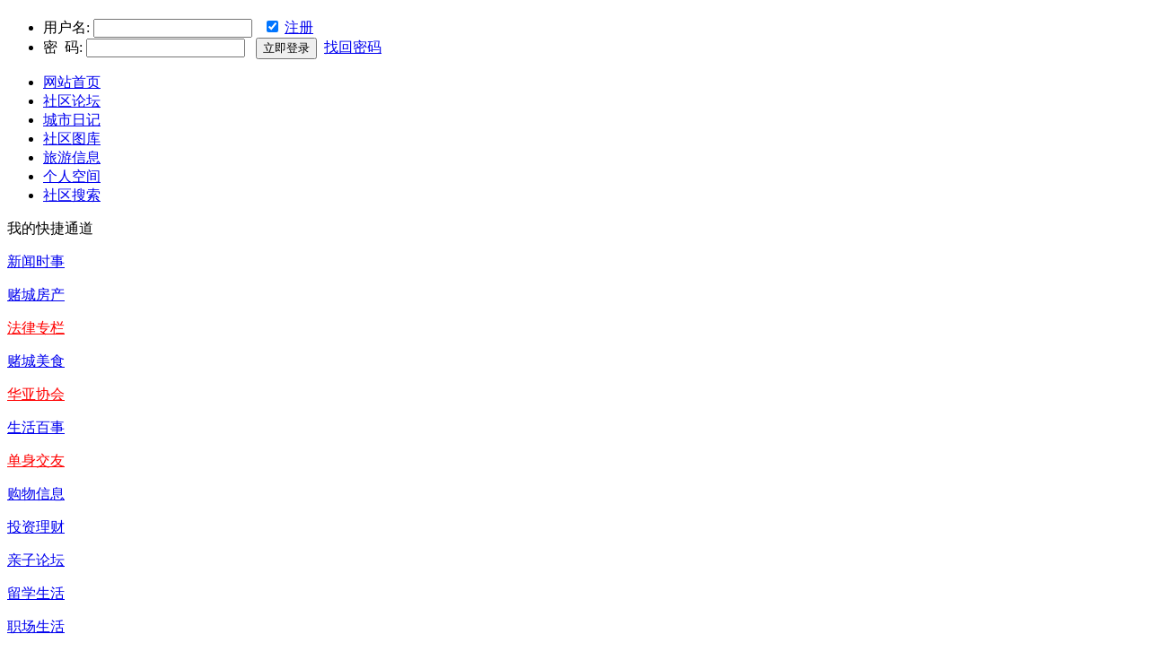

--- FILE ---
content_type: text/html
request_url: http://chineseinvegas.com/forumdisplay.php?fid=18&filter=2592000&orderby=dateline
body_size: 8544
content:
<!DOCTYPE html PUBLIC "-//W3C//DTD XHTML 1.0 Transitional//EN" "http://www.w3.org/TR/xhtml1/DTD/xhtml1-transitional.dtd">
<html xmlns="http://www.w3.org/1999/xhtml">
<head>
<meta http-equiv="Content-Type" content="text/html; charset=gbk" />
<title>租房买房 -  拉斯维加斯华人|拉斯维加斯华人论坛-ChineseInVegas.com 赌城中文网络社区，拉斯维加斯华人信息网，拉斯维加斯房地产</title>
<meta name="keywords" content="租房买房拉斯维加斯,拉斯维加斯房地产,拉斯维加斯旅游,拉斯维加斯天气,拉斯维加斯留学生,UNLV,拉斯维加斯华人,拉斯维加斯餐馆,Las Vegas,拉斯维加斯展会,拉斯维加斯资讯,赌城,美国赌城中国人，拉斯维加斯房地产" />
<meta name="description" content="房屋出租，求租和买卖信息 拉斯维加斯华人|拉斯维加斯华人论坛-ChineseInVegas.com 拉斯维加斯华人论坛/华人信息/华人社区，提供有关拉斯维加斯有关信息。All about Las Vegas Chinese！" />
<meta name="generator" content="Discuz! 7.2" />
<meta name="author" content="comiis.com and Discuz! Team and Comsenz UI Team" />
<meta name="copyright" content="2001-2009 comiis.com" />
<meta name="MSSmartTagsPreventParsing" content="True" />
<meta http-equiv="MSThemeCompatible" content="Yes" />
<meta http-equiv="x-ua-compatible" content="ie=7" />
<link rel="archives" title="拉斯维加斯华人|拉斯维加斯华人论坛-ChineseInVegas.com" href="http://chineseinvegas.com/archiver/" />
<script src="images/comiis_19lou/comiis_01.js" type="text/javascript"></script>
<script src="images/comiis_19lou/comiis_02.js" type="text/javascript"></script>
<script>var jQuerys = jQuery.noConflict();</script>
<link rel="alternate" type="application/rss+xml" title="拉斯维加斯华人|拉斯维加斯华人论坛-ChineseInVegas.com - 租房买房" href="http://chineseinvegas.com/rss.php?fid=18&amp;auth=0" />
<link rel="stylesheet" type="text/css" href="forumdata/cache/style_4_common.css?m1z" /><link rel="stylesheet" type="text/css" href="forumdata/cache/scriptstyle_4_forumdisplay.css?m1z" />
<script type="text/javascript">var STYLEID = '4', IMGDIR = 'images/comiis_19lou', VERHASH = 'm1z', charset = 'gbk', discuz_uid = 0, cookiedomain = '', cookiepath = '/', attackevasive = '0', disallowfloat = 'newthread|reply', creditnotice = ',', gid = parseInt('15'), fid = parseInt('18'), tid = parseInt('0')</script>
<script src="forumdata/cache/common.js?m1z" type="text/javascript"></script>
</head>
<body id="forumdisplay" onkeydown="if(event.keyCode==27) return false;">
<div id="append_parent"></div>
<div id="ajaxwaitid"></div>
<div class="clearall navgation">
<div class="layout nav_header " id="headernav">
  <div class="nav_special"></div>
  <div class="clearall nav_common">
    <h3><a href="http://chineseinvegas.com/" title="拉斯维加斯华人|拉斯维加斯华人论坛-ChineseInVegas.com"></a></h3>
    <h2><a href="http://chineseinvegas.com/" title="拉斯维加斯华人|拉斯维加斯华人论坛-ChineseInVegas.com"></a></h2>
<div class="nav_uinfo" id="navuinfo">
<form method="post" action="logging.php?action=login&amp;loginsubmit=true&amp;userlogin=true">
<input name="formhash" value="1fbf8578" type="hidden">
<ul class="loginformkm">
<li>
<label class="iblock inp_text"><span class="iblock">用户名:</span>
<input type="text" tabindex="10" name="username" />
</label>
&nbsp;<label class="iblock inp_checkbox">
<input type="checkbox" name="cookietime" value="315360000" checked="true" />
</label>
<a href="register.php" target="_blank">注册</a> </li>
<li>
<label class="iblock inp_text"><span class="iblock">密&nbsp;&nbsp;码:</span>
<input type="password" tabindex="11" name="password"/>
</label>
&nbsp;<label class="iblock inp_sm">
<input type="submit" value="立即登录" tabindex="12" name="loginsubmit"/>
</label>
&nbsp;<a href="logging.php?action=login" target="_blank">找回密码</a> </li>
</ul>
</form>
</div>
  </div>
</div>
<div id="myprompt_menu" style="display:none" class="promptmenu">
  <div class="promptcontent">
    <ul class="s_clear">
                  <li style="display:none"><a id="prompt_pm" href="pm.php?filter=newpm" target="_blank">私人消息 (0)</a>
      </li>
                        <li style="display:none"><a id="prompt_announcepm" href="pm.php?filter=announcepm" target="_blank">公共消息 (0)</a>
      </li>
                        <li style="display:none"><a id="prompt_systempm" href="notice.php?filter=systempm" target="_blank">系统消息 (0)</a>
      </li>
                        <li style="display:none"><a id="prompt_friend" href="notice.php?filter=friend" target="_blank">好友消息 (0)</a>
      </li>
                        <li style="display:none"><a id="prompt_threads" href="notice.php?filter=threads" target="_blank">帖子消息 (0)</a>
      </li>
                </ul>
  </div>
</div>

<div class="clearall nav_item" id="itemnav">
  <div class="layout">
    <ul class="nav_item_list">
      <li ><a href="index.php" title="网站首页">网站首页</a></li>
      <li class="active"><a href="default.php" title="社区论坛">社区论坛</a></li>
      <li ><a href="comiis_log.php" title="城市日记">城市日记</a></li>
      <li ><a href="comiis_photo.php" title="社区图库">社区图库</a></li>
<li ><a href="http://www.chineseinvegas.com/forumdisplay.php?fid=12" title="旅游信息">旅游信息</a></li>
<li><a href="http://www.chineseinvegas.com/home/space.php?uid=0" title="个人空间" target="_blank">个人空间</a></li>  <li ><a href="search.php" title="社区搜索">社区搜索</a></li>
 </ul>


    <div id="quickmenu" class="nav_quicklick">
<div><span>我的快捷通道</span></div>
    </div>
  </div>
</div>
<div class="layout nav_forumbox">
  <div class="nav_forumkm" id="forumnavkm">
    <div class="clearall nav_forum_list"> <dl class='f_one'><dt><a href='http://www.chineseinvegas.com/forumdisplay.php?fid=36'>新闻时事</a></dt></dl>
<dl class='f_one'><dt><a href='http://www.chineseinvegas.com/forumdisplay.php?fid=26'>赌城房产</a></dt></dl>
<dl class='f_one'><dt><a href='http://www.chineseinvegas.com/forumdisplay.php?fid=61'><FONT COLOR=#FF0000>法律专栏</FONT></a></dt></dl>
<dl class='f_one'><dt><a href='http://www.chineseinvegas.com/forumdisplay.php?fid=6'>赌城美食</a></dt></dl>
<dl class='f_one'><dt><a href='http://www.chineseinvegas.com/forumdisplay.php?fid=63'><FONT COLOR=#FF0000>华亚协会</FONT></a></dt></dl>
<dl class='f_one'><dt><a href='http://www.chineseinvegas.com/forumdisplay.php?fid=29'>生活百事</a></dt></dl>
<dl class='f_one'><dt><a href='http://www.chineseinvegas.com/forumdisplay.php?fid=62'><FONT COLOR=#FF0000>单身交友</FONT></a></dt></dl>
<dl class='f_one'><dt><a href='http://www.chineseinvegas.com/forumdisplay.php?fid=24'>购物信息</a></dt></dl>
<dl class='f_one'><dt><a href='http://www.chineseinvegas.com/forumdisplay.php?fid=27'>投资理财</a></dt></dl>
<dl class='f_one'><dt><a href='http://www.chineseinvegas.com/forumdisplay.php?fid=5'>亲子论坛</a></dt></dl>
<dl class='f_one'><dt><a href='http://www.chineseinvegas.com/forumdisplay.php?fid=10'>留学生活</a></dt></dl>
<dl class='f_one'><dt><a href='http://www.chineseinvegas.com/forumdisplay.php?fid=9'>职场生活</a></dt></dl>
<dl class='f_one'><dt><a href='http://www.chineseinvegas.com/forumdisplay.php?fid=45'>流行时尚</a></dt></dl>
<dl class='f_one'><dt><a href='http://www.chineseinvegas.com/forumdisplay.php?fid=42'>情感沙龙</a></dt></dl>
<dl class='f_one'><dt><a href='http://www.chineseinvegas.com/forumdisplay.php?fid=41'>灌水聊天</a></dt></dl>
<dl class='f_one'><dt><a href='http://www.chineseinvegas.com/forumdisplay.php?fid=46'>文学天地</a></dt></dl>
<dl class='f_one'><dt><a href='http://www.chineseinvegas.com/forumdisplay.php?fid=21'>体育健身</a></dt></dl>
<dl class='f_one'><dt><a href='http://www.chineseinvegas.com/forumdisplay.php?fid=20'>健康养生</a></dt></dl>
<dl class='f_one'><dt><a href='http://www.chineseinvegas.com/forumdisplay.php?fid=12'>旅游天地</a></dt></dl>
<dl class='f_one'><dt><a href='http://www.chineseinvegas.com/forumdisplay.php?fid=14'>小赌怡情</a></dt></dl>
<dl class='f_one'><dt><a href='http://www.chineseinvegas.com/forumdisplay.php?fid=15'>分类信息</a></dt></dl>
<dl class='f_one'><dt><a href='http://www.chineseinvegas.com/forumdisplay.php?fid=48'><FONT COLOR=#FF0000>UNLV专区</FONT></a></dt></dl>
<dl class='f_one'><dt><a href='http://www.chineseinvegas.com/forumdisplay.php?fid=47'>社区动态</a></dt></dl> </div>
    <div class="c_bot"><span></span></div>
  </div>
</div>
<script type=text/javascript>
if(window.navigator.userAgent.indexOf("Firefox")>=1)
{document.write('<style>.searchformkm .inp_radio input {position:absolute;left:0px;top:3px;}</style>');}
</script>
<!--<br></br>-->
<!--
<form method="post" action="search.php" target=_blank>
  <input type="hidden" name="formhash" value="1fbf8578">
  <DIV class="layout nav_search"> <SPAN class="c_top"><SPAN></SPAN></SPAN>
    <DIV class="clearall nav_searchbox">
      <DIV id="searchform" class="searchformkm">
        <LABEL class="inp_text">
        <INPUT name="srchtxt" id="keywords" onblur="if (value ==''){value='输入关键字，搜你想要的...'}" onfocus="if (value =='输入关键字，搜你想要的...'){value =''}" value="输入关键字，搜你想要的..." />
        </LABEL>
        <label class="inp_radio inp_radio_active" id="km_on">
        <input type="radio" name="srchtype" value="title" checked="checked" onclick="$('km_on').className='inp_radio inp_radio_active';$('km_ons').className='inp_radio';" />
        标题</label>
        <label class="inp_radio" id="km_ons">
        <input type="radio" name="srchtype" value="fulltext" onclick="$('km_on').className='inp_radio';$('km_ons').className='inp_radio inp_radio_active';" />
        全文</label>
        <LABEL class="inp_radio">
        <INPUT type="radio" onclick="location.href='search.php?srchtype=trade'">
        商品</LABEL>
        <LABEL class="inp_radio">
        <INPUT type="radio" onclick="location.href='search.php?srchtype=threadsort'">
        分类信息</LABEL>
        <BUTTON name="searchsubmit" id="siteSearchButton" type="submit">搜 索</BUTTON>
      </DIV>
    </DIV>
    <SPAN class="c_bot"><SPAN></SPAN></SPAN></DIV>
</FORM>
-->
<center>
  <div style="padding-top:8 px;"><marquee scrollAmount=1 onmouseover=stop() onmouseout=start() behavior=alternate width=850>
<a href=http://www.chineseinvegas.com/viewthread.php?tid=19713 target="_blank" style="color:#FF0000"><font size="4" >欢迎加入拉斯维加斯华人论坛微信群！</font></a>
</marquee></div>
</center>
<div id="nav"><a id="fjump" href="default.php" class="dropmenu" onmouseover="showMenu({'ctrlid':this.id})">拉斯维加斯华人|拉斯维加斯华人论坛-ChineseInVegas.com</a> &raquo; <a href="default.php?gid=15">分类广告</a> &raquo; 租房买房</div>
<div id="list" class="layout">
  <div class="list_left">
    <div class="widget ad170x65">
      <ul>
        <li><a href="http://www.sealandtec.com" target="_blank"><img src="ads/sealandtec.gif" width="170" height="65" border="0"/></a></li>
<li><a href="http://www.ericchenlaw.com/chin_home.html" target=_blank><img src="ads/EricChen170x65.gif" width="170" height="65" border="0"></a></li>
      </ul>
    </div>

    <div class="widget left_nav">
      <ul>
        <li class="km_icon icon_top">所属: <a href="default.php?gid=15">分类广告</a> </li>
                                                                                                                                                                                                                                                                                                                                                                                                                                                                                                                                <li><a href="forumdisplay.php?fid=19">1F:招聘求职</a>
        </li>
                                        <li class="select"><a href="forumdisplay.php?fid=18">2F:租房买房</a>
        </li>
                                        <li><a href="forumdisplay.php?fid=17">3F:广而告之</a>
        </li>
                                        <li><a href="forumdisplay.php?fid=16">4F:二手市场</a>
        </li>
                                                                                                                                                                                                      </ul>
    </div>
    <div class="widget stats">
      <h3>人气指数</h3>
      <ul>
        <li>【总 帖 数】| <span class="f_bold c_orange">294</span></li>
        <li>【主 题 数】| <span class="f_bold c_green">191</span></li>
        <li>【回 复 数】| <span class="f_bold c_blue">103</span></li>
      </ul>
    </div>
    <div class="widget img_top3">
      <h3>热图秀<a href="comiis_photo.php" target="_blank" class="more">更多>></a></h3>
      <ul>
        <li><a href='viewthread.php?tid=31389' target="_blank"><img src="image.php?aid=23170&size=148x100&key=283eUpde7ZRQSVsesJrZhvJJNUCd3mDU7L04VguKoppYNOpENF6%2FnW53" title="金麟装修装饰公司（LV &amp; LA）"><p>金麟装修装饰公司（LV &amp; LA）</p></a></li><li><a href='viewthread.php?tid=31387' target="_blank"><img src="image.php?aid=23164&size=148x100&key=f6c5ypPLVbHBBZrcZj%2FnYt5L5VVrYmpXEPmknDDxySRci%2BrLdHrcBhXl" title="金麟装修装饰公司"><p>金麟装修装饰公司</p></a></li><li><a href='viewthread.php?tid=31338' target="_blank"><img src="image.php?aid=23156&size=148x100&key=27b7Bbcfkut8A8oDBfg5DSUhEMZIs1NW5wzrenKRsKkfgiiBlkKdEcYe" title="微信67246742曼尼托巴大学/温尼伯大学等◆哔页証书"><p>微信67246742曼尼托巴大学/温尼伯大学等◆哔页証书</p></a></li>      </ul>
    </div>
    <div class="widget post_top5">
      <h3 class="icon_hot_choose">关注榜</h3>
      <ul>
        <li><span>1</span><a href='viewthread.php?tid=10882' title='春困秋乏夏打盹'>春困秋乏夏打盹</a></li><li><span>2</span><a href='viewthread.php?tid=642' title='(投票)在维加斯您最常去的亚洲(中国)食品超市是？(可多选）'>(投票)在维加斯您最常去</a></li><li><span>3</span><a href='viewthread.php?tid=1069' title='拉斯维加斯投资房推荐(每日更新)'>拉斯维加斯投资房推荐(每</a></li><li><span>4</span><a href='viewthread.php?tid=8938' title='从Zip Code谈起，请接龙。'>从Zip Code谈起，请接龙</a></li><li><span>5</span><a href='viewthread.php?tid=1424' title='本论坛如何贴音乐和视频'>本论坛如何贴音乐和视频</a></li>      </ul>
    </div>
    <div class="widget post_top5">
      <h3 class="icon_hot_post">热帖榜</h3>
      <ul>
        <li><span>1</span><a href='viewthread.php?tid=10882' title='春困秋乏夏打盹' target='_blank'>春困秋乏夏打盹</a></li><li><span>2</span><a href='viewthread.php?tid=1069' title='拉斯维加斯投资房推荐(每日更新)' target='_blank'>拉斯维加斯投资房推荐(每</a></li><li><span>3</span><a href='viewthread.php?tid=8938' title='从Zip Code谈起，请接龙。' target='_blank'>从Zip Code谈起，请接龙</a></li><li><span>4</span><a href='viewthread.php?tid=20311' title='错了时间' target='_blank'>错了时间</a></li><li><span>5</span><a href='viewthread.php?tid=8189' title='买有租户的房子' target='_blank'>买有租户的房子</a></li>      </ul>
    </div>
  </div>
  <div class="list_right">
    <div id="forum_header">
      <dl>
        <!--<dt> <a href="forum-18-1.html"> <img alt="租房买房"  src="images/comiis_19lou/listpic/comiis_18.gif" onerror="this.onerror=null;this.src='images/comiis_19lou/comiis_nofid.gif'" class="img" /> </a> </dt>-->

        <dd>
          <h2 style="">租房买房</h2>
                              <a class="km_icon icon_feed" href="rss.php?fid=18&amp;auth=0" target="_blank">订阅</a>
                              <p>
                        版块介绍: 房屋出租，求租和买卖信息                      </p>

          <p>版主:
                        *空缺中*
                      </p>
        </dd>
        <!--插广告,不在同一行-->
        <!--   
        <td><a href="ads/our_ads.htm" target="_blank"><img src="ads/our_ads_021514.gif" width="230" height="50" alt="Our Ads" border="0"/></a></td>
        <td><a href="http://krazybuffetvegas.com" target=_blank><img src="ads/krazy230x50.gif" width="230" height="50"></a></td>
        -->
      </dl>
 
          </div>
    <div id="wrap" class="wrap s_clear" style="width:780px;">
        <div class="main">
      <div class="content">                                 <div class="pages_btns s_clear">  <span 
                    class="pageback"><a href="default.php">返回首页</a></span> <span class="postbtn" id="newspecial" prompt="post_newthread" onmouseover="$('newspecial').id = 'newspecialtmp';this.id = 'newspecial';showMenu({'ctrlid':this.id})"><a href="post.php?action=newthread&amp;fid=18" onclick="showWindow('newthread', this.href);return false;">发表新帖</a></span> </div>
        <div id="forum_nav">
          <div class="tab">
            <ul>
              <li><a href="forumdisplay.php?fid=18">全部</a>
              </li>
              <li><a href="forumdisplay.php?fid=18&amp;filter=digest" id="digest">精华帖</a>
              </li>
                            <li><a href="forumdisplay.php?fid=18&amp;filter=recommend&amp;orderby=recommends" id="poll">推荐帖</a>
              </li>
                                          <li><a href="forumdisplay.php?fid=18&amp;filter=poll" id="poll">投票帖</a>
              </li>
                            <li><a href="comiis_photo.php?fid=18">图片帖</a>
                <div class="km_icon icon_new">new</div>
              </li>
            </ul>
          </div>
          <div class="searchkm">
            <form method="post" action="search.php" target=_blank>
              <input type="hidden" name="formhash" value="1fbf8578">
              <input type="hidden" name="srchfid[]" value="18" />
              <input type="text" onblur="if (value ==''){value='在本版内搜索...'}" onfocus="if (value =='在本版内搜索...'){value =''}" value=在本版内搜索... id="forum_k_w" name="srchtxt" class="inp_txtkm"/>
              <input name="searchsubmit" class="km_icon icon_search" type="submit" value=" ">
            </FORM>
          </div>
                    <div class="categorys">暂无分类</div>
                    <div id="threadlist" class="threadlist datalist" style="position: relative;">
            <form method="post" name="moderate" id="moderate" action="topicadmin.php?action=moderate&amp;fid=18&amp;infloat=yes&amp;nopost=yes">
              <input type="hidden" name="formhash" value="1fbf8578" />
              <input type="hidden" name="listextra" value="page%3D1%26amp%3Borderby%3Ddateline%26amp%3Bfilter%3D2592000" />
              <table summary="forum_18"  cellspacing="0" cellpadding="0" class="datatable" style="border: 1px solid #FAFAFA;">
                <thead class="colplural">
                  <tr>
                    <td>&nbsp;<a href="javascript:;" id="filtertype" class="dropmenu" onclick="showMenu({'ctrlid':this.id});">
                                            类型
                                            </a></td>
                    <th> <ul class="itemfilter s_clear">
                        <li>时间:</li>
                        <li><a href="forumdisplay.php?fid=18&amp;orderby=dateline&amp;filter=86400"><span>一天</span></a>
                        </li>
                        <li><a href="forumdisplay.php?fid=18&amp;orderby=dateline&amp;filter=172800"><span>两天</span></a>
                        </li>
                        <li><a href="forumdisplay.php?fid=18&amp;orderby=dateline&amp;filter=604800"><span>周</span></a>
                        </li>
                        <li class="current"><a href="forumdisplay.php?fid=18&amp;orderby=dateline&amp;filter=2592000"><span>月</span></a>
                        </li>
                        <li><a href="forumdisplay.php?fid=18&amp;orderby=dateline&amp;filter=7948800"><span>季</span></a>
                        </li>
                        <li class="pipe">|</li>
                        <li><a class="order " href="forumdisplay.php?fid=18&amp;filter=2592000&amp;orderby=heats">热门</a></li>
                      </ul></th>
                    <td class="author"><a href="forumdisplay.php?fid=18&amp;filter=2592000&amp;orderby=dateline" class="order order_active">作者/时间</a></td>
                    <td class="nums"><a href="forumdisplay.php?fid=18&amp;filter=2592000&amp;orderby=replies" class="order ">回复</a>/<a href="forumdisplay.php?fid=18&amp;filter=2592000&amp;orderby=views" class="order ">查看</a></td>
                    <td class="lastpost"><cite><a href="forumdisplay.php?fid=18&amp;filter=2592000&amp;orderby=lastpost" class="order ">最后发表</a></cite></td>
                  </tr>
                </thead>
              </table>
              <table summary="forum_18"  cellspacing="0" cellpadding="0" class="datatable">
                                <tbody>
                  <tr>
                    <td class="folder"><img src="images/comiis_19lou/ann_icon.gif" alt="公告" /></td>
                                        <th class="subject"><strong>公告:
                                            <a href="announcement.php?id=6#6" target="_blank">招聘信息发布须知</a>
                                            </strong></th>
                    <td class="author"><cite><a href="space.php?uid=1">admin</a></cite> <em><font color="#999999">2011-2-23</font></em> </td>
                    <td class="nums">&nbsp;</td>
                    <td class="lastpost">&nbsp;</td>
                  </tr>
                </tbody>
                                                                                <tbody id="stickthread_29275">
                  <tr 
                                  bgcolor="#f7f7f7"
                                style="height:30px;">
                <td class="folder"><a href="viewthread.php?tid=29275&amp;extra=page%3D1%26amp%3Borderby%3Ddateline%26amp%3Bfilter%3D2592000" title="新窗口打开" target="_blank">
                                                                                <img src="images/comiis_19lou/pin_3.gif" alt="全局置顶" /></a>
                                                                              </td>
                                    <th class="subject common"> <label>&nbsp;</label>
                                          <span id="thread_29275"><a href="viewthread.php?tid=29275&amp;extra=page%3D1%26amp%3Borderby%3Ddateline%26amp%3Bfilter%3D2592000">GREAT DEAL！！！ 六个感应式小夜灯，只要12.79！！！</a></span>
                                                                                <img src="images/attachicons/image_s.gif" alt="图片附件" class="attach" />
                                                                              </th>
                  <td class="author"><cite>
                                        <a href="space.php?uid=3">lvdrunk</a>
                                        </cite> <em><font color="#999999">2021-3-10</font></em> </td>
                  <td class="nums">0/45038</td>
                  <td class="lastpost"><cite>
                                        <a href="space.php?username=lvdrunk">lvdrunk</a>
                                        </cite> <em><a href="redirect.php?tid=29275&amp;goto=lastpost#lastpost">2021-03-10 12:41</a></em> </td>
                </tr>
                </tbody>
                
                                                <tbody id="stickthread_1424">
                  <tr 
                                  style="height:30px;">
                <td class="folder"><a href="viewthread.php?tid=1424&amp;extra=page%3D1%26amp%3Borderby%3Ddateline%26amp%3Bfilter%3D2592000" title="新窗口打开" target="_blank">
                                                                                <img src="images/comiis_19lou/pin_3.gif" alt="全局置顶" /></a>
                                                                              </td>
                                    <th class="subject common"> <label>&nbsp;</label>
                                          <span id="thread_1424"><a href="viewthread.php?tid=1424&amp;extra=page%3D1%26amp%3Borderby%3Ddateline%26amp%3Bfilter%3D2592000">本论坛如何贴音乐和视频</a></span>
                                                                                                                      </th>
                  <td class="author"><cite>
                                        <a href="space.php?uid=1">admin</a>
                                        </cite> <em><font color="#999999">2010-8-30</font></em> </td>
                  <td class="nums">3/166275</td>
                  <td class="lastpost"><cite>
                                        <a href="space.php?username=%D7%DF%CB%BD%C3%C0%D4%AA">走私美元</a>
                                        </cite> <em><a href="redirect.php?tid=1424&amp;goto=lastpost#lastpost">2015-03-09 01:15</a></em> </td>
                </tr>
                </tbody>
                
                                                <tbody id="stickthread_10871">
                  <tr 
                                  bgcolor="#f7f7f7"
                                style="height:30px;">
                <td class="folder"><a href="viewthread.php?tid=10871&amp;extra=page%3D1%26amp%3Borderby%3Ddateline%26amp%3Bfilter%3D2592000" title="新窗口打开" target="_blank">
                                                                                <img src="images/comiis_19lou/pin_2.gif" alt="分类置顶" /></a>
                                                                              </td>
                                    <th class="subject common"> <label>&nbsp;</label>
                                          <span id="thread_10871"><a href="viewthread.php?tid=10871&amp;extra=page%3D1%26amp%3Borderby%3Ddateline%26amp%3Bfilter%3D2592000">本论坛拒绝一切与本地无关的广告贴</a></span>
                                                                                                                      </th>
                  <td class="author"><cite>
                                        <a href="space.php?uid=1">admin</a>
                                        </cite> <em><font color="#999999">2011-10-10</font></em> </td>
                  <td class="nums">0/69238</td>
                  <td class="lastpost"><cite>
                                        <a href="space.php?username=admin">admin</a>
                                        </cite> <em><a href="redirect.php?tid=10871&amp;goto=lastpost#lastpost">2011-10-10 22:43</a></em> </td>
                </tr>
                </tbody>
                
                                              </table>
                          </form>
          </div>
          <div class="pages_btns s_clear">  <span 
                        class="pageback"><a href="default.php">返回首页</a></span> <span class="postbtn" id="newspecialtmp" onmouseover="$('newspecial').id = 'newspecialtmp';this.id = 'newspecial';showMenu({'ctrlid':this.id})"><a href="post.php?action=newthread&amp;fid=18" onclick="showWindow('newthread', this.href);return false;">发表新帖</a></span> </div>
                     </div>
      </div>
                  <ul class="popupmenu_popup headermenu_popup filter_popup" id="filtertype_menu" style="display: none;">
        <li><a href="forumdisplay.php?fid=18">全部</a></li>
                <li ><a href="forumdisplay.php?fid=18&amp;filter=poll">投票</a></li>
                                                      </ul>
                  <div class="popupmenu_popup" id="fjump_menu" style="display: none"> <dl><dt><a href="default.php?gid=36">新闻时事</a></dt><dd><ul><li><a href="forumdisplay.php?fid=38">本地新闻</a></li><li><a href="forumdisplay.php?fid=37">新闻快递</a></li><li><a href="forumdisplay.php?fid=47">社区动态</a></li></ul></dd></dl><dl><dt><a href="default.php?gid=3">赌城生活</a></dt><dd><ul><li><a href="forumdisplay.php?fid=26">赌城房产</a></li><li><a href="forumdisplay.php?fid=61">法律专栏</a></li><li><a href="forumdisplay.php?fid=6">赌城美食</a></li><li><a href="forumdisplay.php?fid=63">华亚协会</a></li><li><a href="forumdisplay.php?fid=24">购物信息</a></li><li><a href="forumdisplay.php?fid=27">投资理财</a></li><li><a href="forumdisplay.php?fid=29">生活百事</a></li><li><a href="forumdisplay.php?fid=5">亲子论坛</a></li><li><a href="forumdisplay.php?fid=62">单身交友</a></li></ul></dd></dl><dl><dt><a href="default.php?gid=7">留学工作</a></dt><dd><ul><li><a href="forumdisplay.php?fid=10">留学生活</a></li><li><a href="forumdisplay.php?fid=48">UNLV专区</a></li><li class="sub"><a href="forumdisplay.php?fid=55"></a></li><li class="sub"><a href="forumdisplay.php?fid=54"></a></li><li class="sub"><a href="forumdisplay.php?fid=50"></a></li><li class="sub"><a href="forumdisplay.php?fid=51"></a></li><li class="sub"><a href="forumdisplay.php?fid=53"></a></li><li class="sub"><a href="forumdisplay.php?fid=52"></a></li><li><a href="forumdisplay.php?fid=9">职场生活</a></li></ul></dd></dl><dl><dt><a href="default.php?gid=11">体育休闲</a></dt><dd><ul><li><a href="forumdisplay.php?fid=21">健身体育</a></li><li><a href="forumdisplay.php?fid=20">养生之道</a></li><li><a href="forumdisplay.php?fid=14">小赌怡情</a></li><li><a href="forumdisplay.php?fid=12">旅游天地</a></li></ul></dd></dl><dl><dt><a href="default.php?gid=15">分类广告</a></dt><dd><ul><li><a href="forumdisplay.php?fid=19">招聘求职</a></li><li class="current"><a href="forumdisplay.php?fid=18">租房买房</a></li><li><a href="forumdisplay.php?fid=17">广而告之</a></li><li><a href="forumdisplay.php?fid=16">二手市场</a></li></ul></dd></dl><dl><dt><a href="default.php?gid=40">赌城茶馆</a></dt><dd><ul><li><a href="forumdisplay.php?fid=41">灌水聊天</a></li><li><a href="forumdisplay.php?fid=42">婚姻家庭</a></li><li><a href="forumdisplay.php?fid=45">流行时尚</a></li><li><a href="forumdisplay.php?fid=46">文学天地</a></li></ul></dd></dl><dl><dt><a href="default.php?gid=39">休闲娱乐</a></dt><dd><ul><li><a href="forumdisplay.php?fid=43">音乐速递</a></li><li><a href="forumdisplay.php?fid=44">影视天地</a></li></ul></dd></dl><dl><dt><a href="default.php?gid=1">站务管理</a></dt><dd><ul><li><a href="forumdisplay.php?fid=31">意见反馈</a></li><li><a href="forumdisplay.php?fid=32">举报投诉</a></li></ul></dd></dl> </div>
          </div>
      </div>
</div></div><center>
    <div class="ad_footerbanner" id="ad_footerbanner1"></div>
      </center>
<div id="bottomInfo">
  <div class="bottomInfo"> <a href="http://chineseinvegas.com/announcement.php?id=1" target="_blank">公司简介</a>|<a 
href="http://www.sealandtec.com/" target="_blank">合作伙伴</a>|<a 
href="http://chineseinvegas.com/announcement.php?id=5" target="_blank">法律声明</a>|<a 
href="mailto:admin@chineseinvegas.com" target="_blank">联系我们</a>|<a 
href="faq.php" target="_blank">帮助中心</a>|<a 
href="mailto:admin@chineseinvegas.com" target="_blank">友情链接</a> </div>
  <div class="bottomcopyright"> Copyright &#169; 2010 拉斯维加斯华人信息网(www.ChineseInVegas.com) 版权所有 All Rights Reserved.<br />
咨询电话： 702-908-5625 邮件email： admin@ChineseInVegas.com<br>
    <!---*感谢你对克米设计的支持, 为获得更多克米设计的技术支持和服务, 建议保留下面克米设计的版权连接，谢谢!*--->
   <!-- <font color="#999999">技术支持: <A href="http://www.comiis.com" target=_blank title="克米设计-商业技术认证客户"><font color="#999999">克米设计</font></A></font>&nbsp;&nbsp;-->
        &nbsp;
        <!--51.la IP 统计代码-->
<script language="javascript" type="text/javascript" src="http://js.users.51.la/3964060.js"></script>
<noscript><a href="http://www.51.la/?3964060" target="_blank"><img alt="我要啦免费统计" src="http://img.users.51.la/3964060.asp" style="border:none" /></a></noscript>    <!--    <div class="police"> <a href="#" target="_blank"><img src="images/comiis_19lou/pingping.gif" height="53" width="38" border="0" /></a>&nbsp;<a 
href="#" target="_blank"><img src="images/comiis_19lou/police_station.gif" height="53" width="53" border="0" /></a>&nbsp;<a 
href="#" target="_blank"><img src="images/comiis_19lou/anan.gif" height="53" width="35" border="0" /></a> </div>
    <div class="logo_foot"> <a href="#" target="_blank"><img src="images/comiis_19lou/logo_foot.gif" width="105" height="53" border="0"></a> </div>
  </div>
</div>
-->
<div id="debuginfo" style="display:none"></div>
<script language="javascript">
function killErrors() {
    return true;
}
window.onerror = killErrors;
</script>

</body></html>